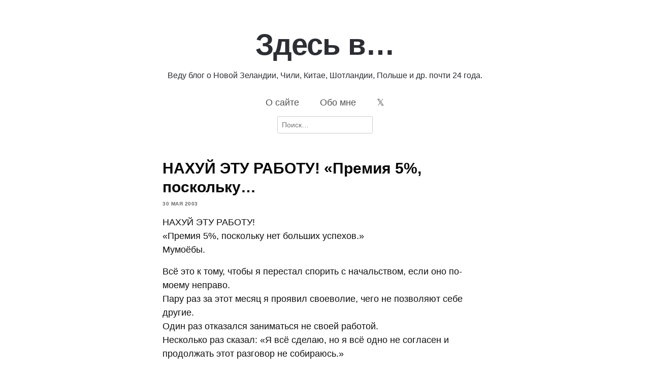

--- FILE ---
content_type: text/html; charset=UTF-8
request_url: https://staskulesh.com/2003/05/1831/
body_size: 12055
content:

<!DOCTYPE html>
<html lang="ru-RU">
	<head>
		<meta charset="UTF-8">
		<meta name="viewport" content="width=device-width, initial-scale=1">
		<link rel="profile" href="http://gmpg.org/xfn/11">
		<style id="jetpack-boost-critical-css">@media all{#jp-relatedposts{display:none;padding-top:1em;margin:1em 0;position:relative;clear:both}.jp-relatedposts::after{content:"";display:block;clear:both}.wp-block-image>a{display:inline-block}.wp-block-image img{box-sizing:border-box;height:auto;max-width:100%;vertical-align:bottom}.wp-block-image :where(figcaption){margin-bottom:1em;margin-top:.5em}ul{box-sizing:border-box}.entry-content{counter-reset:footnotes}.screen-reader-text{border:0;clip-path:inset(50%);height:1px;margin:-1px;overflow:hidden;padding:0;position:absolute;width:1px;word-wrap:normal!important}html :where(img[class*=wp-image-]){height:auto;max-width:100%}:where(figure){margin:0 0 1em}html{font-family:sans-serif;-webkit-text-size-adjust:100%;-ms-text-size-adjust:100%}body{margin:0}article,figcaption,figure,header,nav{display:block}a{background-color:#fff0}h1{font-size:2em;margin:.67em 0}img{border:0}figure{margin:1em 40px}input{color:inherit;font:inherit;margin:0}input[type=submit]{-webkit-appearance:button}input{line-height:normal}input[type=search]::-webkit-search-cancel-button{-webkit-appearance:none}body{color:#2f2f2f;font-family:"Helvetica Neue",Helvetica,Arial,sans-serif;font-size:16px;line-height:1.7;overflow-wrap:break-word}input,label,nav{font-size:14px}h1{line-height:1.25;color:#060606}p{margin:0 0 1.5em}html{box-sizing:border-box}*,:after,:before{box-sizing:inherit}body{background-color:#fff}ul{list-style:disc}img{height:auto;max-width:100%;vertical-align:baseline}figure{margin:1em 0}label{font-size:14px;color:#9e9e9e}input[type=submit]{border:1px solid;border-color:#ccc #ccc #bbb;border-radius:3px;background-color:#e6e6e6;padding:8px}input[type=search]{color:#666;border:1px solid #ccc;border-radius:3px;padding:8px}.screen-reader-text{border:0;clip:rect(1px,1px,1px,1px);clip-path:inset(50%);height:1px;margin:-1px;overflow:hidden;padding:0;position:absolute!important;width:1px;word-wrap:normal!important}a{color:#253e80}.clear:after,.clear:before,.entry-content:after,.entry-content:before{content:"";display:table;table-layout:fixed}.clear:after,.entry-content:after{clear:both}body{max-width:640px;margin-left:auto;margin-right:auto}.site-content{margin-bottom:50px}.site-header{padding:25px 0 50px 0}.site-title{margin:0;line-height:1;font-size:14px;font-weight:500}.site-title a{text-decoration:none;color:#2d2e33}.site-branding{float:left;padding-top:20px}.menu-1{font-size:14px;line-height:1}.menu-1{display:block;float:right}.menu-1 ul{list-style:none;margin:0;padding-left:0}.menu-1 li{float:left;position:relative}.menu-1 a{display:block;text-decoration:none;color:#525252;padding:20px 0 20px 30px}.post-thumbnail{margin-bottom:32px}.entry-header{margin-bottom:32px}.entry-title{font-size:30px;margin:0}.comment-author img{display:none}#cancel-comment-reply-link{text-decoration:none;color:#bb0404;font-weight:400;font-style:italic;float:right}@media screen and (max-width:640px){body{padding:0 5%}}}</style><title>НАХУЙ ЭТУ РАБОТУ! &#171;Премия 5%, поскольку&#8230; &#8212; Здесь в&#8230;</title>
<meta name='robots' content='max-image-preview:large' />
<!-- Jetpack Site Verification Tags -->
<meta name="google-site-verification" content="VZAAeIBLpqGbAAGT9Kg3JHTcRxLsJw8HWzicLhouL_w" />
<!-- Google tag (gtag.js) consent mode dataLayer added by Site Kit -->

<!-- End Google tag (gtag.js) consent mode dataLayer added by Site Kit -->
<link rel='dns-prefetch' href='//secure.gravatar.com' />
<link rel='dns-prefetch' href='//www.googletagmanager.com' />
<link rel='dns-prefetch' href='//stats.wp.com' />
<link rel='dns-prefetch' href='//v0.wordpress.com' />
<link rel='dns-prefetch' href='//widgets.wp.com' />
<link rel='dns-prefetch' href='//s0.wp.com' />
<link rel='dns-prefetch' href='//0.gravatar.com' />
<link rel='dns-prefetch' href='//1.gravatar.com' />
<link rel='dns-prefetch' href='//2.gravatar.com' />
<link rel='dns-prefetch' href='//jetpack.wordpress.com' />
<link rel='dns-prefetch' href='//public-api.wordpress.com' />
<link rel='preconnect' href='//i0.wp.com' />
<link rel="alternate" type="application/rss+xml" title="Здесь в... &raquo; Лента" href="https://staskulesh.com/feed/" />
<link rel="alternate" type="application/rss+xml" title="Здесь в... &raquo; Лента комментариев" href="https://staskulesh.com/comments/feed/" />
<link rel="alternate" type="application/rss+xml" title="Здесь в... &raquo; Лента комментариев к &laquo;НАХУЙ ЭТУ РАБОТУ! &#171;Премия 5%, поскольку&#8230;&raquo;" href="https://staskulesh.com/2003/05/1831/feed/" />
<link rel="alternate" title="oEmbed (JSON)" type="application/json+oembed" href="https://staskulesh.com/wp-json/oembed/1.0/embed?url=https%3A%2F%2Fstaskulesh.com%2F2003%2F05%2F1831%2F" />
<link rel="alternate" title="oEmbed (XML)" type="text/xml+oembed" href="https://staskulesh.com/wp-json/oembed/1.0/embed?url=https%3A%2F%2Fstaskulesh.com%2F2003%2F05%2F1831%2F&#038;format=xml" />
<noscript><link rel='stylesheet' id='all-css-706cdad4c1738a613d555134a3ada27b' href='https://staskulesh.com/wp-content/boost-cache/static/8fb71e4a83.min.css' type='text/css' media='all' /></noscript><link data-media="all" onload="this.media=this.dataset.media; delete this.dataset.media; this.removeAttribute( &apos;onload&apos; );" rel='stylesheet' id='all-css-706cdad4c1738a613d555134a3ada27b' href='https://staskulesh.com/wp-content/boost-cache/static/8fb71e4a83.min.css' type='text/css' media="not all" />
<style id='wp-img-auto-sizes-contain-inline-css'>
img:is([sizes=auto i],[sizes^="auto," i]){contain-intrinsic-size:3000px 1500px}
/*# sourceURL=wp-img-auto-sizes-contain-inline-css */
</style>
<style id='wp-emoji-styles-inline-css'>

	img.wp-smiley, img.emoji {
		display: inline !important;
		border: none !important;
		box-shadow: none !important;
		height: 1em !important;
		width: 1em !important;
		margin: 0 0.07em !important;
		vertical-align: -0.1em !important;
		background: none !important;
		padding: 0 !important;
	}
/*# sourceURL=wp-emoji-styles-inline-css */
</style>
<style id='wp-block-library-inline-css'>
:root{--wp-block-synced-color:#7a00df;--wp-block-synced-color--rgb:122,0,223;--wp-bound-block-color:var(--wp-block-synced-color);--wp-editor-canvas-background:#ddd;--wp-admin-theme-color:#007cba;--wp-admin-theme-color--rgb:0,124,186;--wp-admin-theme-color-darker-10:#006ba1;--wp-admin-theme-color-darker-10--rgb:0,107,160.5;--wp-admin-theme-color-darker-20:#005a87;--wp-admin-theme-color-darker-20--rgb:0,90,135;--wp-admin-border-width-focus:2px}@media (min-resolution:192dpi){:root{--wp-admin-border-width-focus:1.5px}}.wp-element-button{cursor:pointer}:root .has-very-light-gray-background-color{background-color:#eee}:root .has-very-dark-gray-background-color{background-color:#313131}:root .has-very-light-gray-color{color:#eee}:root .has-very-dark-gray-color{color:#313131}:root .has-vivid-green-cyan-to-vivid-cyan-blue-gradient-background{background:linear-gradient(135deg,#00d084,#0693e3)}:root .has-purple-crush-gradient-background{background:linear-gradient(135deg,#34e2e4,#4721fb 50%,#ab1dfe)}:root .has-hazy-dawn-gradient-background{background:linear-gradient(135deg,#faaca8,#dad0ec)}:root .has-subdued-olive-gradient-background{background:linear-gradient(135deg,#fafae1,#67a671)}:root .has-atomic-cream-gradient-background{background:linear-gradient(135deg,#fdd79a,#004a59)}:root .has-nightshade-gradient-background{background:linear-gradient(135deg,#330968,#31cdcf)}:root .has-midnight-gradient-background{background:linear-gradient(135deg,#020381,#2874fc)}:root{--wp--preset--font-size--normal:16px;--wp--preset--font-size--huge:42px}.has-regular-font-size{font-size:1em}.has-larger-font-size{font-size:2.625em}.has-normal-font-size{font-size:var(--wp--preset--font-size--normal)}.has-huge-font-size{font-size:var(--wp--preset--font-size--huge)}.has-text-align-center{text-align:center}.has-text-align-left{text-align:left}.has-text-align-right{text-align:right}.has-fit-text{white-space:nowrap!important}#end-resizable-editor-section{display:none}.aligncenter{clear:both}.items-justified-left{justify-content:flex-start}.items-justified-center{justify-content:center}.items-justified-right{justify-content:flex-end}.items-justified-space-between{justify-content:space-between}.screen-reader-text{border:0;clip-path:inset(50%);height:1px;margin:-1px;overflow:hidden;padding:0;position:absolute;width:1px;word-wrap:normal!important}.screen-reader-text:focus{background-color:#ddd;clip-path:none;color:#444;display:block;font-size:1em;height:auto;left:5px;line-height:normal;padding:15px 23px 14px;text-decoration:none;top:5px;width:auto;z-index:100000}html :where(.has-border-color){border-style:solid}html :where([style*=border-top-color]){border-top-style:solid}html :where([style*=border-right-color]){border-right-style:solid}html :where([style*=border-bottom-color]){border-bottom-style:solid}html :where([style*=border-left-color]){border-left-style:solid}html :where([style*=border-width]){border-style:solid}html :where([style*=border-top-width]){border-top-style:solid}html :where([style*=border-right-width]){border-right-style:solid}html :where([style*=border-bottom-width]){border-bottom-style:solid}html :where([style*=border-left-width]){border-left-style:solid}html :where(img[class*=wp-image-]){height:auto;max-width:100%}:where(figure){margin:0 0 1em}html :where(.is-position-sticky){--wp-admin--admin-bar--position-offset:var(--wp-admin--admin-bar--height,0px)}@media screen and (max-width:600px){html :where(.is-position-sticky){--wp-admin--admin-bar--position-offset:0px}}

/*# sourceURL=wp-block-library-inline-css */
</style><style id='global-styles-inline-css'>
:root{--wp--preset--aspect-ratio--square: 1;--wp--preset--aspect-ratio--4-3: 4/3;--wp--preset--aspect-ratio--3-4: 3/4;--wp--preset--aspect-ratio--3-2: 3/2;--wp--preset--aspect-ratio--2-3: 2/3;--wp--preset--aspect-ratio--16-9: 16/9;--wp--preset--aspect-ratio--9-16: 9/16;--wp--preset--color--black: #000000;--wp--preset--color--cyan-bluish-gray: #abb8c3;--wp--preset--color--white: #ffffff;--wp--preset--color--pale-pink: #f78da7;--wp--preset--color--vivid-red: #cf2e2e;--wp--preset--color--luminous-vivid-orange: #ff6900;--wp--preset--color--luminous-vivid-amber: #fcb900;--wp--preset--color--light-green-cyan: #7bdcb5;--wp--preset--color--vivid-green-cyan: #00d084;--wp--preset--color--pale-cyan-blue: #8ed1fc;--wp--preset--color--vivid-cyan-blue: #0693e3;--wp--preset--color--vivid-purple: #9b51e0;--wp--preset--gradient--vivid-cyan-blue-to-vivid-purple: linear-gradient(135deg,rgb(6,147,227) 0%,rgb(155,81,224) 100%);--wp--preset--gradient--light-green-cyan-to-vivid-green-cyan: linear-gradient(135deg,rgb(122,220,180) 0%,rgb(0,208,130) 100%);--wp--preset--gradient--luminous-vivid-amber-to-luminous-vivid-orange: linear-gradient(135deg,rgb(252,185,0) 0%,rgb(255,105,0) 100%);--wp--preset--gradient--luminous-vivid-orange-to-vivid-red: linear-gradient(135deg,rgb(255,105,0) 0%,rgb(207,46,46) 100%);--wp--preset--gradient--very-light-gray-to-cyan-bluish-gray: linear-gradient(135deg,rgb(238,238,238) 0%,rgb(169,184,195) 100%);--wp--preset--gradient--cool-to-warm-spectrum: linear-gradient(135deg,rgb(74,234,220) 0%,rgb(151,120,209) 20%,rgb(207,42,186) 40%,rgb(238,44,130) 60%,rgb(251,105,98) 80%,rgb(254,248,76) 100%);--wp--preset--gradient--blush-light-purple: linear-gradient(135deg,rgb(255,206,236) 0%,rgb(152,150,240) 100%);--wp--preset--gradient--blush-bordeaux: linear-gradient(135deg,rgb(254,205,165) 0%,rgb(254,45,45) 50%,rgb(107,0,62) 100%);--wp--preset--gradient--luminous-dusk: linear-gradient(135deg,rgb(255,203,112) 0%,rgb(199,81,192) 50%,rgb(65,88,208) 100%);--wp--preset--gradient--pale-ocean: linear-gradient(135deg,rgb(255,245,203) 0%,rgb(182,227,212) 50%,rgb(51,167,181) 100%);--wp--preset--gradient--electric-grass: linear-gradient(135deg,rgb(202,248,128) 0%,rgb(113,206,126) 100%);--wp--preset--gradient--midnight: linear-gradient(135deg,rgb(2,3,129) 0%,rgb(40,116,252) 100%);--wp--preset--font-size--small: 13px;--wp--preset--font-size--medium: 20px;--wp--preset--font-size--large: 36px;--wp--preset--font-size--x-large: 42px;--wp--preset--spacing--20: 0.44rem;--wp--preset--spacing--30: 0.67rem;--wp--preset--spacing--40: 1rem;--wp--preset--spacing--50: 1.5rem;--wp--preset--spacing--60: 2.25rem;--wp--preset--spacing--70: 3.38rem;--wp--preset--spacing--80: 5.06rem;--wp--preset--shadow--natural: 6px 6px 9px rgba(0, 0, 0, 0.2);--wp--preset--shadow--deep: 12px 12px 50px rgba(0, 0, 0, 0.4);--wp--preset--shadow--sharp: 6px 6px 0px rgba(0, 0, 0, 0.2);--wp--preset--shadow--outlined: 6px 6px 0px -3px rgb(255, 255, 255), 6px 6px rgb(0, 0, 0);--wp--preset--shadow--crisp: 6px 6px 0px rgb(0, 0, 0);}:where(.is-layout-flex){gap: 0.5em;}:where(.is-layout-grid){gap: 0.5em;}body .is-layout-flex{display: flex;}.is-layout-flex{flex-wrap: wrap;align-items: center;}.is-layout-flex > :is(*, div){margin: 0;}body .is-layout-grid{display: grid;}.is-layout-grid > :is(*, div){margin: 0;}:where(.wp-block-columns.is-layout-flex){gap: 2em;}:where(.wp-block-columns.is-layout-grid){gap: 2em;}:where(.wp-block-post-template.is-layout-flex){gap: 1.25em;}:where(.wp-block-post-template.is-layout-grid){gap: 1.25em;}.has-black-color{color: var(--wp--preset--color--black) !important;}.has-cyan-bluish-gray-color{color: var(--wp--preset--color--cyan-bluish-gray) !important;}.has-white-color{color: var(--wp--preset--color--white) !important;}.has-pale-pink-color{color: var(--wp--preset--color--pale-pink) !important;}.has-vivid-red-color{color: var(--wp--preset--color--vivid-red) !important;}.has-luminous-vivid-orange-color{color: var(--wp--preset--color--luminous-vivid-orange) !important;}.has-luminous-vivid-amber-color{color: var(--wp--preset--color--luminous-vivid-amber) !important;}.has-light-green-cyan-color{color: var(--wp--preset--color--light-green-cyan) !important;}.has-vivid-green-cyan-color{color: var(--wp--preset--color--vivid-green-cyan) !important;}.has-pale-cyan-blue-color{color: var(--wp--preset--color--pale-cyan-blue) !important;}.has-vivid-cyan-blue-color{color: var(--wp--preset--color--vivid-cyan-blue) !important;}.has-vivid-purple-color{color: var(--wp--preset--color--vivid-purple) !important;}.has-black-background-color{background-color: var(--wp--preset--color--black) !important;}.has-cyan-bluish-gray-background-color{background-color: var(--wp--preset--color--cyan-bluish-gray) !important;}.has-white-background-color{background-color: var(--wp--preset--color--white) !important;}.has-pale-pink-background-color{background-color: var(--wp--preset--color--pale-pink) !important;}.has-vivid-red-background-color{background-color: var(--wp--preset--color--vivid-red) !important;}.has-luminous-vivid-orange-background-color{background-color: var(--wp--preset--color--luminous-vivid-orange) !important;}.has-luminous-vivid-amber-background-color{background-color: var(--wp--preset--color--luminous-vivid-amber) !important;}.has-light-green-cyan-background-color{background-color: var(--wp--preset--color--light-green-cyan) !important;}.has-vivid-green-cyan-background-color{background-color: var(--wp--preset--color--vivid-green-cyan) !important;}.has-pale-cyan-blue-background-color{background-color: var(--wp--preset--color--pale-cyan-blue) !important;}.has-vivid-cyan-blue-background-color{background-color: var(--wp--preset--color--vivid-cyan-blue) !important;}.has-vivid-purple-background-color{background-color: var(--wp--preset--color--vivid-purple) !important;}.has-black-border-color{border-color: var(--wp--preset--color--black) !important;}.has-cyan-bluish-gray-border-color{border-color: var(--wp--preset--color--cyan-bluish-gray) !important;}.has-white-border-color{border-color: var(--wp--preset--color--white) !important;}.has-pale-pink-border-color{border-color: var(--wp--preset--color--pale-pink) !important;}.has-vivid-red-border-color{border-color: var(--wp--preset--color--vivid-red) !important;}.has-luminous-vivid-orange-border-color{border-color: var(--wp--preset--color--luminous-vivid-orange) !important;}.has-luminous-vivid-amber-border-color{border-color: var(--wp--preset--color--luminous-vivid-amber) !important;}.has-light-green-cyan-border-color{border-color: var(--wp--preset--color--light-green-cyan) !important;}.has-vivid-green-cyan-border-color{border-color: var(--wp--preset--color--vivid-green-cyan) !important;}.has-pale-cyan-blue-border-color{border-color: var(--wp--preset--color--pale-cyan-blue) !important;}.has-vivid-cyan-blue-border-color{border-color: var(--wp--preset--color--vivid-cyan-blue) !important;}.has-vivid-purple-border-color{border-color: var(--wp--preset--color--vivid-purple) !important;}.has-vivid-cyan-blue-to-vivid-purple-gradient-background{background: var(--wp--preset--gradient--vivid-cyan-blue-to-vivid-purple) !important;}.has-light-green-cyan-to-vivid-green-cyan-gradient-background{background: var(--wp--preset--gradient--light-green-cyan-to-vivid-green-cyan) !important;}.has-luminous-vivid-amber-to-luminous-vivid-orange-gradient-background{background: var(--wp--preset--gradient--luminous-vivid-amber-to-luminous-vivid-orange) !important;}.has-luminous-vivid-orange-to-vivid-red-gradient-background{background: var(--wp--preset--gradient--luminous-vivid-orange-to-vivid-red) !important;}.has-very-light-gray-to-cyan-bluish-gray-gradient-background{background: var(--wp--preset--gradient--very-light-gray-to-cyan-bluish-gray) !important;}.has-cool-to-warm-spectrum-gradient-background{background: var(--wp--preset--gradient--cool-to-warm-spectrum) !important;}.has-blush-light-purple-gradient-background{background: var(--wp--preset--gradient--blush-light-purple) !important;}.has-blush-bordeaux-gradient-background{background: var(--wp--preset--gradient--blush-bordeaux) !important;}.has-luminous-dusk-gradient-background{background: var(--wp--preset--gradient--luminous-dusk) !important;}.has-pale-ocean-gradient-background{background: var(--wp--preset--gradient--pale-ocean) !important;}.has-electric-grass-gradient-background{background: var(--wp--preset--gradient--electric-grass) !important;}.has-midnight-gradient-background{background: var(--wp--preset--gradient--midnight) !important;}.has-small-font-size{font-size: var(--wp--preset--font-size--small) !important;}.has-medium-font-size{font-size: var(--wp--preset--font-size--medium) !important;}.has-large-font-size{font-size: var(--wp--preset--font-size--large) !important;}.has-x-large-font-size{font-size: var(--wp--preset--font-size--x-large) !important;}
/*# sourceURL=global-styles-inline-css */
</style>

<style id='classic-theme-styles-inline-css'>
/*! This file is auto-generated */
.wp-block-button__link{color:#fff;background-color:#32373c;border-radius:9999px;box-shadow:none;text-decoration:none;padding:calc(.667em + 2px) calc(1.333em + 2px);font-size:1.125em}.wp-block-file__button{background:#32373c;color:#fff;text-decoration:none}
/*# sourceURL=/wp-includes/css/classic-themes.min.css */
</style>
<script data-jetpack-boost="ignore" type="text/javascript" src="https://staskulesh.com/wp-includes/js/jquery/jquery.min.js?ver=3.7.1" id="jquery-core-js"></script>



<!-- Сниппет тегов Google (gtag.js), добавленный Site Kit -->
<!-- Сниппет Google Analytics добавлен с помощью Site Kit -->


<link rel="https://api.w.org/" href="https://staskulesh.com/wp-json/" /><link rel="alternate" title="JSON" type="application/json" href="https://staskulesh.com/wp-json/wp/v2/posts/1831" /><link rel="EditURI" type="application/rsd+xml" title="RSD" href="https://staskulesh.com/xmlrpc.php?rsd" />
<meta name="generator" content="WordPress 6.9" />
<link rel="canonical" href="https://staskulesh.com/2003/05/1831/" />
<link rel='shortlink' href='https://staskulesh.com/?p=1831' />
<meta name="generator" content="Site Kit by Google 1.171.0" />	<style>img#wpstats{display:none}</style>
		<link rel="pingback" href="https://staskulesh.com/xmlrpc.php">
<!-- Jetpack Open Graph Tags -->
<meta property="og:type" content="article" />
<meta property="og:title" content="НАХУЙ ЭТУ РАБОТУ! &#171;Премия 5%, поскольку&#8230;" />
<meta property="og:url" content="https://staskulesh.com/2003/05/1831/" />
<meta property="og:description" content="НАХУЙ ЭТУ РАБОТУ! &#171;Премия 5%, поскольку нет больших успехов.&#187; Мумоёбы. Всё это к тому, чтобы я перестал спорить с начальством, если оно по-моему неправо. Пару раз за этот месяц я проявил …" />
<meta property="article:published_time" content="2003-05-30T15:00:00+00:00" />
<meta property="article:modified_time" content="2010-01-27T12:29:31+00:00" />
<meta property="og:site_name" content="Здесь в..." />
<meta property="og:image" content="https://i0.wp.com/staskulesh.com/wp-content/uploads/2025/05/stas_kulesh_ghibli.png?fit=512%2C512&#038;ssl=1" />
<meta property="og:image:width" content="512" />
<meta property="og:image:height" content="512" />
<meta property="og:image:alt" content="" />
<meta property="og:locale" content="ru_RU" />
<meta name="twitter:site" content="@stas_kulesh" />
<meta name="twitter:text:title" content="НАХУЙ ЭТУ РАБОТУ! &#171;Премия 5%, поскольку&#8230;" />
<meta name="twitter:image" content="https://i0.wp.com/staskulesh.com/wp-content/uploads/2025/05/stas_kulesh_ghibli.png?fit=240%2C240&amp;ssl=1" />
<meta name="twitter:card" content="summary" />

<!-- End Jetpack Open Graph Tags -->
<link rel="icon" href="https://i0.wp.com/staskulesh.com/wp-content/uploads/2025/05/stas_kulesh_ghibli.png?fit=32%2C32&#038;ssl=1" sizes="32x32" />
<link rel="icon" href="https://i0.wp.com/staskulesh.com/wp-content/uploads/2025/05/stas_kulesh_ghibli.png?fit=192%2C192&#038;ssl=1" sizes="192x192" />
<link rel="apple-touch-icon" href="https://i0.wp.com/staskulesh.com/wp-content/uploads/2025/05/stas_kulesh_ghibli.png?fit=180%2C180&#038;ssl=1" />
<meta name="msapplication-TileImage" content="https://i0.wp.com/staskulesh.com/wp-content/uploads/2025/05/stas_kulesh_ghibli.png?fit=270%2C270&#038;ssl=1" />
		<style type="text/css" id="wp-custom-css">
			/* Enable where available */
* { 
	font-family: -apple-system, BlinkMacSystemFont, avenir next, avenir, segoe ui, helvetica neue, Adwaita Sans, Cantarell, Ubuntu, roboto, noto, helvetica, arial, sans-serif;
}

html {
  -webkit-text-size-adjust: 100%;
  text-size-adjust: 100%;
  font-kerning: normal;
  font-variant-ligatures: common-ligatures contextual; /* readable, not decorative */
  font-synthesis-weight: none;
  font-synthesis-style: none;
  font-synthesis-small-caps: none;
  font-optical-sizing: auto; /* variable fonts: use optical size if present */
}

:root{
  /* 8px baseline (adjust if you prefer 4px) */
  --baseline: 8px;

  /* Fluid type scale around 18px body */
  --step-0: clamp(1rem, 0.9rem + 0.4vw, 1.125rem); /* body */
  --step-1: clamp(1.25rem, 1.05rem + 1.0vw, 1.5rem);
  --step-2: clamp(1.563rem, 1.2rem + 1.8vw, 1.953rem);
  --step-3: clamp(1.953rem, 1.4rem + 2.7vw, 2.441rem);

  --lh: 1.55; /* unitless for inheritance */
  --space-1: calc(var(--baseline) * 1);
  --space-2: calc(var(--baseline) * 2);
  --space-3: calc(var(--baseline) * 3);
}

body{
  font-size: var(--step-0);
  line-height: var(--lh);
  letter-spacing: 0; /* default; increase at tiny sizes only */
  color: #111;       /* avoid #000 halo on white */
  background: #fff;
}

.article{
  max-width: 72ch;       /* measure */
  margin: 0 auto;
  padding-inline: var(--space-2);
}

p, ul, ol, blockquote, pre, table, figure{
  margin: 0 0 calc(var(--space-2) * 1); /* baseline rhythm */
}

.post-thumbnail {
  display: none;
}

body {
  -webkit-hyphens: auto;
  -ms-hyphens: auto;
  hyphens: auto;
}

.entry-header {
  margin-bottom: 0.5em;
}
.site-branding {
  float: none;
}
.site-title {
  margin: 0;
  line-height: 1.5;
  font-weight: 800;
  font-size: 320%;
  text-align: center;
  padding-bottom: 0.125em;
}
.site-title a {
  text-decoration: none;
  color: #2d2e33;
	letter-spacing: -1px;
}

.site-subtitle {
  font-size: 90%;
  text-align: center;
  line-height: 1.33;
  font-weight: 300;
  color: #2d2e33;
}
.menu-1 {
	font-size: large;
  display: block;
  float: none;
  text-align: center;
}
#site-navigation ul {
  display: block;
  flex-direction: row;
  flex-wrap: wrap;
  text-align: center;
  margin: 0 auto;
}
#site-navigation li {
  display: inline-block;
  float: none;
}
#site-navigation a {
  padding: 1em 1em;
  margin: 0;
  text-align: center;
  font-weight: 500;
}
#search {
  margin: 0 auto;
  text-align: center;
}

input.search-submit {
  display: none;
}
figcaption {
  font-size: 80%;
  line-height: 1.25;
  padding-bottom: 0.25em;
}
blockquote {
  border-left: 1px solid #ddd;
  padding-left: 1.66em;
  margin-left: 0;
}
		
.post-date {
	padding: 0;
	font-size: x-small;
	font-weight: 600;
	text-transform: uppercase;
	letter-spacing: 0.5px;
	color: #666;
	margin-top: -0.25em;
}		</style>
			</head>
	<body class="wp-singular post-template-default single single-post postid-1831 single-format-standard wp-embed-responsive wp-theme-arke">
					<header class="site-header clear">
					<div class="site-branding">

						
							<p class="site-title">
								<a href="https://staskulesh.com/" rel="home">
									Здесь в&#8230;								</a>
							</p>

						
					</div><!-- .site-branding -->
						<p class="site-subtitle">
							Веду блог о Новой Зеландии, Чили, Китае, Шотландии, Польше и др. почти 24 года.						</p>

					<nav id="site-navigation" class="menu-1">
							<div class="menu-%d0%b3%d0%bb%d0%b0%d0%b2%d0%bd%d0%be%d0%b5-%d0%bc%d0%b5%d0%bd%d1%8e-container"><ul id="site-menu" class="menu"><li id="menu-item-147717" class="menu-item menu-item-type-post_type menu-item-object-page menu-item-147717"><a href="https://staskulesh.com/about/">О сайте</a></li>
<li id="menu-item-147705" class="menu-item menu-item-type-post_type menu-item-object-page menu-item-147705"><a href="https://staskulesh.com/me/">Обо мне</a></li>
<li id="menu-item-695080" class="menu-item menu-item-type-custom menu-item-object-custom menu-item-695080"><a href="https://x.com/stas_kulesh">&#120143;</a></li>
</ul></div>					</nav><!-- .menu-1 -->
						<div id="search">
							<form role="search" method="get" class="search-form" action="https://staskulesh.com/">
								<label>
									<span class="screen-reader-text">Search for:</span>
									<input type="search" class="search-field" placeholder="Поиск…" value="" name="s">
								</label>
								<input type="submit" class="search-submit" value="Search">
							</form>
						</div>
					</div><!-- .site-branding -->
			</header><!-- .site-header -->
			<div class="site-content">
					<div id="content-area" class="content-area">

<article class="post-1831 post type-post status-publish format-standard hentry category-unsorted">

	
	<header class="entry-header">

		<h1 class="entry-title">НАХУЙ ЭТУ РАБОТУ! &#171;Премия 5%, поскольку&#8230;</h1>
	</header><!-- .entry-header -->
	<p class="post-date">30 мая 2003</p>
	<div class="entry-content">
		<p>НАХУЙ ЭТУ РАБОТУ!<br />
&#171;Премия 5%, поскольку нет больших успехов.&#187;<br />
Мумоёбы.</p>
<p>Всё это к тому, чтобы я перестал спорить с начальством, если оно по-моему неправо.<br />
Пару раз за этот месяц я проявил своеволие, чего не позволяют себе другие.<br />
Один раз отказался заниматься не своей работой.<br />
Несколько раз сказал: &#171;Я всё сделаю, но я всё одно не согласен и продолжать этот разговор не собираюсь.&#187;</p>
<p>Я как-то <a href="http://www.livejournal.com/~piterpan/256420.html?mode=reply">уже говорил</a>.</p>

<div id='jp-relatedposts' class='jp-relatedposts' >
	
</div>	</div><!-- .entry-content -->
</article><!-- #post-## -->

<div id="comments" class="comments-area">

	
		<div id="respond" class="comment-respond">
			<h3 id="reply-title" class="comment-reply-title">Добавить комментарий прямо сейчас<small><a rel="nofollow" id="cancel-comment-reply-link" href="/2003/05/1831/#respond" style="display:none;">Отменить ответ</a></small></h3>			<form id="commentform" class="comment-form">
				<iframe
					title="Форма комментариев"
					src="https://jetpack.wordpress.com/jetpack-comment/?blogid=37593797&#038;postid=1831&#038;comment_registration=0&#038;require_name_email=1&#038;stc_enabled=1&#038;stb_enabled=1&#038;show_avatars=1&#038;avatar_default=retro&#038;greeting=%D0%94%D0%BE%D0%B1%D0%B0%D0%B2%D0%B8%D1%82%D1%8C+%D0%BA%D0%BE%D0%BC%D0%BC%D0%B5%D0%BD%D1%82%D0%B0%D1%80%D0%B8%D0%B9+%D0%BF%D1%80%D1%8F%D0%BC%D0%BE+%D1%81%D0%B5%D0%B9%D1%87%D0%B0%D1%81&#038;jetpack_comments_nonce=c7e28e4235&#038;greeting_reply=%D0%94%D0%BE%D0%B1%D0%B0%D0%B2%D0%B8%D1%82%D1%8C+%D0%BA%D0%BE%D0%BC%D0%BC%D0%B5%D0%BD%D1%82%D0%B0%D1%80%D0%B8%D0%B9+%D0%B4%D0%BB%D1%8F+%25s&#038;color_scheme=transparent&#038;lang=ru_RU&#038;jetpack_version=15.4&#038;iframe_unique_id=1&#038;show_cookie_consent=0&#038;has_cookie_consent=0&#038;is_current_user_subscribed=0&#038;token_key=%3Bnormal%3B&#038;sig=1164466a905a9f341723accad57eb2632d0433cc#parent=https%3A%2F%2Fstaskulesh.com%2F2003%2F05%2F1831%2F"
											name="jetpack_remote_comment"
						style="width:100%; height: 430px; border:0;"
										class="jetpack_remote_comment"
					id="jetpack_remote_comment"
					sandbox="allow-same-origin allow-top-navigation allow-scripts allow-forms allow-popups"
				>
									</iframe>
									<!--[if !IE]><!-->
					
					<!--<![endif]-->
							</form>
		</div>

		
		<input type="hidden" name="comment_parent" id="comment_parent" value="" />

		
</div><!-- #comments -->

				</div><!-- .content-area -->
		</div><!-- .site-content -->
									
		
		






<script data-jetpack-boost="ignore" id="wp-emoji-settings" type="application/json">
{"baseUrl":"https://s.w.org/images/core/emoji/17.0.2/72x72/","ext":".png","svgUrl":"https://s.w.org/images/core/emoji/17.0.2/svg/","svgExt":".svg","source":{"concatemoji":"https://staskulesh.com/wp-includes/js/wp-emoji-release.min.js?ver=6.9"}}
</script>

		
			<script type="text/javascript" id="google_gtagjs-js-consent-mode-data-layer">
/* <![CDATA[ */
window.dataLayer = window.dataLayer || [];function gtag(){dataLayer.push(arguments);}
gtag('consent', 'default', {"ad_personalization":"denied","ad_storage":"denied","ad_user_data":"denied","analytics_storage":"denied","functionality_storage":"denied","security_storage":"denied","personalization_storage":"denied","region":["AT","BE","BG","CH","CY","CZ","DE","DK","EE","ES","FI","FR","GB","GR","HR","HU","IE","IS","IT","LI","LT","LU","LV","MT","NL","NO","PL","PT","RO","SE","SI","SK"],"wait_for_update":500});
window._googlesitekitConsentCategoryMap = {"statistics":["analytics_storage"],"marketing":["ad_storage","ad_user_data","ad_personalization"],"functional":["functionality_storage","security_storage"],"preferences":["personalization_storage"]};
window._googlesitekitConsents = {"ad_personalization":"denied","ad_storage":"denied","ad_user_data":"denied","analytics_storage":"denied","functionality_storage":"denied","security_storage":"denied","personalization_storage":"denied","region":["AT","BE","BG","CH","CY","CZ","DE","DK","EE","ES","FI","FR","GB","GR","HR","HU","IE","IS","IT","LI","LT","LU","LV","MT","NL","NO","PL","PT","RO","SE","SI","SK"],"wait_for_update":500};
/* ]]> */
</script><script type="text/javascript" id="jetpack_related-posts-js-extra">
/* <![CDATA[ */
var related_posts_js_options = {"post_heading":"h4"};
//# sourceURL=jetpack_related-posts-js-extra
/* ]]> */
</script><script type='text/javascript' src='https://staskulesh.com/wp-content/boost-cache/static/658d4d1747.min.js'></script><script type="text/javascript" src="https://www.googletagmanager.com/gtag/js?id=GT-NS4PVGQ" id="google_gtagjs-js" async></script><script type="text/javascript" id="google_gtagjs-js-after">
/* <![CDATA[ */
window.dataLayer = window.dataLayer || [];function gtag(){dataLayer.push(arguments);}
gtag("set","linker",{"domains":["staskulesh.com"]});
gtag("js", new Date());
gtag("set", "developer_id.dZTNiMT", true);
gtag("config", "GT-NS4PVGQ", {"googlesitekit_post_type":"post","googlesitekit_post_categories":"\u041e\u0431\u0449\u0435\u0435","googlesitekit_post_date":"20030530"});
//# sourceURL=google_gtagjs-js-after
/* ]]> */
</script><script>
						document.addEventListener('DOMContentLoaded', function () {
							var commentForms = document.getElementsByClassName('jetpack_remote_comment');
							for (var i = 0; i < commentForms.length; i++) {
								commentForms[i].allowTransparency = true;
								commentForms[i].scrolling = 'no';
							}
						});
					</script><script type="speculationrules">
{"prefetch":[{"source":"document","where":{"and":[{"href_matches":"/*"},{"not":{"href_matches":["/wp-*.php","/wp-admin/*","/wp-content/uploads/*","/wp-content/*","/wp-content/plugins/*","/wp-content/themes/arke/*","/*\\?(.+)"]}},{"not":{"selector_matches":"a[rel~=\"nofollow\"]"}},{"not":{"selector_matches":".no-prefetch, .no-prefetch a"}}]},"eagerness":"conservative"}]}
</script><script>window.addEventListener( 'load', function() {
				document.querySelectorAll( 'link' ).forEach( function( e ) {'not all' === e.media && e.dataset.media && ( e.media = e.dataset.media, delete e.dataset.media );} );
				var e = document.getElementById( 'jetpack-boost-critical-css' );
				e && ( e.media = 'not all' );
			} );</script><script type="text/javascript" id="ce4wp_form_submit-js-extra">
/* <![CDATA[ */
var ce4wp_form_submit_data = {"siteUrl":"https://staskulesh.com","url":"https://staskulesh.com/wp-admin/admin-ajax.php","nonce":"5bc37839da","listNonce":"d45a785af7","activatedNonce":"00da569143"};
//# sourceURL=ce4wp_form_submit-js-extra
/* ]]> */
</script><script type='text/javascript' src='https://staskulesh.com/wp-content/boost-cache/static/7d6b778fd3.min.js'></script><script type="text/javascript" id="jetpack-stats-js-before">
/* <![CDATA[ */
_stq = window._stq || [];
_stq.push([ "view", {"v":"ext","blog":"37593797","post":"1831","tz":"1","srv":"staskulesh.com","j":"1:15.4"} ]);
_stq.push([ "clickTrackerInit", "37593797", "1831" ]);
//# sourceURL=jetpack-stats-js-before
/* ]]> */
</script><script type="text/javascript" src="https://stats.wp.com/e-202605.js" id="jetpack-stats-js" defer="defer" data-wp-strategy="defer"></script><script type="text/javascript" id="wp-consent-api-js-extra">
/* <![CDATA[ */
var consent_api = {"consent_type":"","waitfor_consent_hook":"","cookie_expiration":"30","cookie_prefix":"wp_consent","services":[]};
//# sourceURL=wp-consent-api-js-extra
/* ]]> */
</script><script type="text/javascript" src="https://staskulesh.com/wp-content/plugins/wp-consent-api/assets/js/wp-consent-api.min.js?ver=2.0.0" id="wp-consent-api-js"></script><script defer type='text/javascript' src='https://staskulesh.com/wp-content/plugins/akismet/_inc/akismet-frontend.js?m=1762992093'></script><script type="module">
/* <![CDATA[ */
/*! This file is auto-generated */
const a=JSON.parse(document.getElementById("wp-emoji-settings").textContent),o=(window._wpemojiSettings=a,"wpEmojiSettingsSupports"),s=["flag","emoji"];function i(e){try{var t={supportTests:e,timestamp:(new Date).valueOf()};sessionStorage.setItem(o,JSON.stringify(t))}catch(e){}}function c(e,t,n){e.clearRect(0,0,e.canvas.width,e.canvas.height),e.fillText(t,0,0);t=new Uint32Array(e.getImageData(0,0,e.canvas.width,e.canvas.height).data);e.clearRect(0,0,e.canvas.width,e.canvas.height),e.fillText(n,0,0);const a=new Uint32Array(e.getImageData(0,0,e.canvas.width,e.canvas.height).data);return t.every((e,t)=>e===a[t])}function p(e,t){e.clearRect(0,0,e.canvas.width,e.canvas.height),e.fillText(t,0,0);var n=e.getImageData(16,16,1,1);for(let e=0;e<n.data.length;e++)if(0!==n.data[e])return!1;return!0}function u(e,t,n,a){switch(t){case"flag":return n(e,"\ud83c\udff3\ufe0f\u200d\u26a7\ufe0f","\ud83c\udff3\ufe0f\u200b\u26a7\ufe0f")?!1:!n(e,"\ud83c\udde8\ud83c\uddf6","\ud83c\udde8\u200b\ud83c\uddf6")&&!n(e,"\ud83c\udff4\udb40\udc67\udb40\udc62\udb40\udc65\udb40\udc6e\udb40\udc67\udb40\udc7f","\ud83c\udff4\u200b\udb40\udc67\u200b\udb40\udc62\u200b\udb40\udc65\u200b\udb40\udc6e\u200b\udb40\udc67\u200b\udb40\udc7f");case"emoji":return!a(e,"\ud83e\u1fac8")}return!1}function f(e,t,n,a){let r;const o=(r="undefined"!=typeof WorkerGlobalScope&&self instanceof WorkerGlobalScope?new OffscreenCanvas(300,150):document.createElement("canvas")).getContext("2d",{willReadFrequently:!0}),s=(o.textBaseline="top",o.font="600 32px Arial",{});return e.forEach(e=>{s[e]=t(o,e,n,a)}),s}function r(e){var t=document.createElement("script");t.src=e,t.defer=!0,document.head.appendChild(t)}a.supports={everything:!0,everythingExceptFlag:!0},new Promise(t=>{let n=function(){try{var e=JSON.parse(sessionStorage.getItem(o));if("object"==typeof e&&"number"==typeof e.timestamp&&(new Date).valueOf()<e.timestamp+604800&&"object"==typeof e.supportTests)return e.supportTests}catch(e){}return null}();if(!n){if("undefined"!=typeof Worker&&"undefined"!=typeof OffscreenCanvas&&"undefined"!=typeof URL&&URL.createObjectURL&&"undefined"!=typeof Blob)try{var e="postMessage("+f.toString()+"("+[JSON.stringify(s),u.toString(),c.toString(),p.toString()].join(",")+"));",a=new Blob([e],{type:"text/javascript"});const r=new Worker(URL.createObjectURL(a),{name:"wpTestEmojiSupports"});return void(r.onmessage=e=>{i(n=e.data),r.terminate(),t(n)})}catch(e){}i(n=f(s,u,c,p))}t(n)}).then(e=>{for(const n in e)a.supports[n]=e[n],a.supports.everything=a.supports.everything&&a.supports[n],"flag"!==n&&(a.supports.everythingExceptFlag=a.supports.everythingExceptFlag&&a.supports[n]);var t;a.supports.everythingExceptFlag=a.supports.everythingExceptFlag&&!a.supports.flag,a.supports.everything||((t=a.source||{}).concatemoji?r(t.concatemoji):t.wpemoji&&t.twemoji&&(r(t.twemoji),r(t.wpemoji)))});
//# sourceURL=https://staskulesh.com/wp-includes/js/wp-emoji-loader.min.js
/* ]]> */
</script><script type="text/javascript">
			(function () {
				const iframe = document.getElementById( 'jetpack_remote_comment' );
								const watchReply = function() {
					// Check addComment._Jetpack_moveForm to make sure we don't monkey-patch twice.
					if ( 'undefined' !== typeof addComment && ! addComment._Jetpack_moveForm ) {
						// Cache the Core function.
						addComment._Jetpack_moveForm = addComment.moveForm;
						const commentParent = document.getElementById( 'comment_parent' );
						const cancel = document.getElementById( 'cancel-comment-reply-link' );

						function tellFrameNewParent ( commentParentValue ) {
							const url = new URL( iframe.src );
							if ( commentParentValue ) {
								url.searchParams.set( 'replytocom', commentParentValue )
							} else {
								url.searchParams.delete( 'replytocom' );
							}
							if( iframe.src !== url.href ) {
								iframe.src = url.href;
							}
						};

						cancel.addEventListener( 'click', function () {
							tellFrameNewParent( false );
						} );

						addComment.moveForm = function ( _, parentId ) {
							tellFrameNewParent( parentId );
							return addComment._Jetpack_moveForm.apply( null, arguments );
						};
					}
				}
				document.addEventListener( 'DOMContentLoaded', watchReply );
				// In WP 6.4+, the script is loaded asynchronously, so we need to wait for it to load before we monkey-patch the functions it introduces.
				document.querySelector('#comment-reply-js')?.addEventListener( 'load', watchReply );

								
				const commentIframes = document.getElementsByClassName('jetpack_remote_comment');

				window.addEventListener('message', function(event) {
					if (event.origin !== 'https://jetpack.wordpress.com') {
						return;
					}

					if (!event?.data?.iframeUniqueId && !event?.data?.height) {
						return;
					}

					const eventDataUniqueId = event.data.iframeUniqueId;

					// Change height for the matching comment iframe
					for (let i = 0; i < commentIframes.length; i++) {
						const iframe = commentIframes[i];
						const url = new URL(iframe.src);
						const iframeUniqueIdParam = url.searchParams.get('iframe_unique_id');
						if (iframeUniqueIdParam == event.data.iframeUniqueId) {
							iframe.style.height = event.data.height + 'px';
							return;
						}
					}
				});
			})();
		</script><script defer src="https://static.cloudflareinsights.com/beacon.min.js/vcd15cbe7772f49c399c6a5babf22c1241717689176015" integrity="sha512-ZpsOmlRQV6y907TI0dKBHq9Md29nnaEIPlkf84rnaERnq6zvWvPUqr2ft8M1aS28oN72PdrCzSjY4U6VaAw1EQ==" data-cf-beacon='{"version":"2024.11.0","token":"205ec46582d1466696ed53e1c201c630","r":1,"server_timing":{"name":{"cfCacheStatus":true,"cfEdge":true,"cfExtPri":true,"cfL4":true,"cfOrigin":true,"cfSpeedBrain":true},"location_startswith":null}}' crossorigin="anonymous"></script>
</body>
</html>
